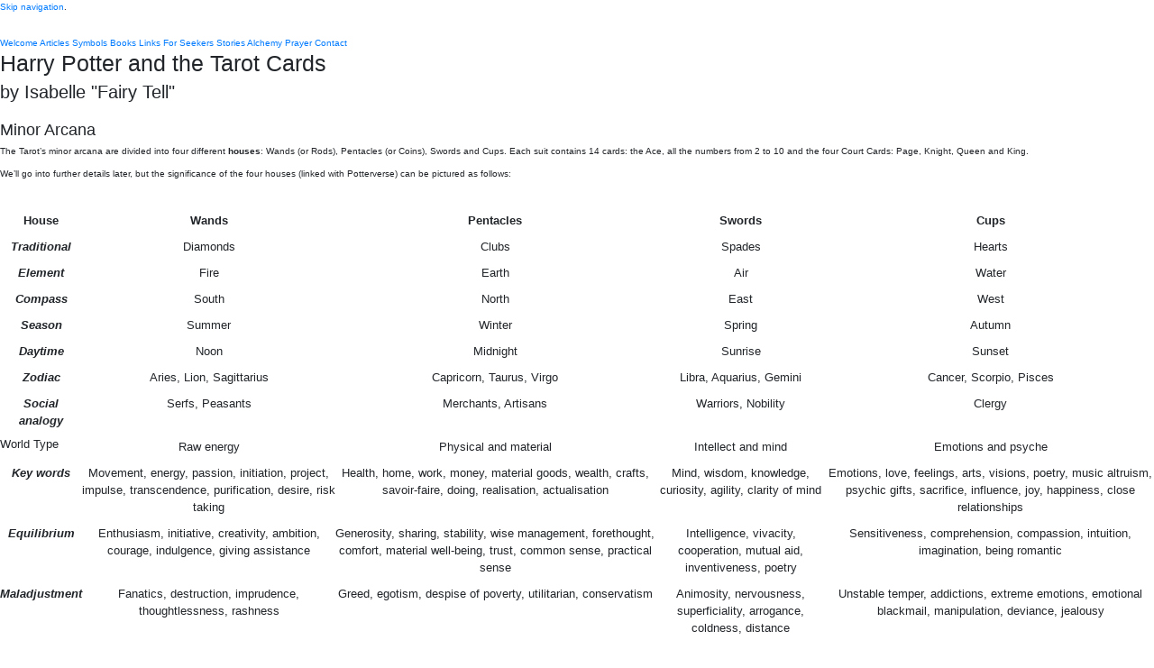

--- FILE ---
content_type: text/html; charset=UTF-8
request_url: http://harrypotterforseekers.com/articles/tarot.php
body_size: 36056
content:

<!DOCTYPE html PUBLIC "-//W3C//DTD XHTML 1.0 Transitional//EN"
    "http://www.w3.org/TR/xhtml1/DTD/xhtml1-transitional.dtd">
<html xmlns="http://www.w3.org/1999/xhtml" lang="en">
  <head>
    <title>Harry Potter and the Tarot Cards</title>
	<!-- Font Awesome -->  <link rel="stylesheet" href="https://use.fontawesome.com/releases/v5.11.2/css/all.css" crossorigin="anonymous"><link rel="stylesheet" href="http://cdnjs.cloudflare.com/ajax/libs/font-awesome/4.2.0/css/font-awesome.min.css" crossorigin="anonymous"><script src="https://code.jquery.com/jquery-3.3.0.js" integrity="sha256-TFWSuDJt6kS+huV+vVlyV1jM3dwGdeNWqezhTxXB/X8=" crossorigin="anonymous"></script><link rel="stylesheet" href="..//bootstrap/bootstrap.css"><link rel="stylesheet" href="/bootstrap/4.3.1/css/bootstrap.css"><script src="/bootstrap/4.3.1/js/bootstrap.js"></script>	
	<meta http-equiv="Content-type" content="text/html; charset=utf-8" />
	<meta http-equiv="Content-Language" content="en" />
	<meta name="ROBOTS" content="ALL" />
	<meta name="Copyright" content="Copyright (c) 2005-2009 Hans Andrea and the respective authors" />
	<meta http-equiv="imagetoolbar" content="no" />
	<meta name="MSSmartTagsPreventParsing" content="true" />
	
	<meta name="description" content="Harry Potter and the Tarot Cards a comparison between the Tarot minor arcana and the houses in Harry Potter." />
	<meta name="keywords" content="harry potter and tarot, tarot, harry, potter, tarot card, harry potter arcana, major arcana, minor arcana" />
	<meta name="Rating" content="General" />
	<meta name="revisit-after" content="20 Days" />
	<meta name="doc-class" content="Living Document" />

	
	<link rel="shortcut icon" type="image/ico" href="../favicon.ico" />
	<link rel="stylesheet" href="../scripts/style/sirius.css?rnd=4186">

	
      </head>
<body class="">
	<div id="container">
		<p class="skipnav"><a href="#maincontent">Skip navigation</a>.</p>
        <div id="header">
            <div class="paddtop">&nbsp;</div>
            <a id="topie"></a>
            <div id="menu"> 
            
<a href="../index.php" class="" title="Welcome to Harry Potter For Seekers.">Welcome</a>
<a href="../articles.php" class="current" title="Articles about the hidden mysteries of Harry Potter.">Articles</a>
<a href="../symbols.php" class="" title="The liberating symbology of Harry Potter.">Symbols</a>
<a href="../books.php" class="" title="Books written about the spiritual content of Harry Potter.">Books</a>
<a href="../links.php" class="" title="Links to related web sites.">Links</a>
<a href="../seekers.php" class="" title="Especially for the seekers.">For Seekers</a>
<a href="../stories.php" class="" title="Other Spiritual Stories." id="stories">Stories</a>
<a href="../alchemy/alchemy.php" class="" title="On Alchemy and Harry Potter" id="alchemy">Alchemy</a>
<a href="../articles/harrypotterprayer.php" class="" title="Prayer with a Harry Potter context" id="prayer">Prayer</a>
<a href="../contact.php" class="" id="contact" title="Contact the author.">Contact</a>         	</div>
		</div>
		<div id="pagebody"><div id="pagepadd">
			<div id="maincontent" class="">
            								
              <h1 class="article">Harry Potter and the Tarot Cards</h1>
              <h2 class="author">by Isabelle "Fairy Tell"</h2>
              <br />
			  <h3>Minor Arcana</h3>
			  <p class="intro"> The Tarot&rsquo;s minor arcana are divided into four different <strong> houses</strong>: Wands (or Rods), Pentacles (or Coins), Swords and Cups. Each suit contains 14 cards: the Ace, all the numbers from 2 to 10 and the four Court Cards: Page, Knight, Queen and King. </p>
			  <p class="main">We&rsquo;ll go into further details later, but the significance of the four houses (linked with Potterverse) can be pictured as follows: </p>
			  <p>&nbsp;</p>
			  <style> 
				td { font-size: 10pt; } 
				</style>
			  <table cellspacing="0" cellpadding="0">
                <tr>
                  <td valign="top"><p align="center"><strong>House</strong></p></td>
                  <td valign="top"><p align="center"><strong> Wands </strong></p></td>
                  <td valign="top"><p align="center"><strong> Pentacles </strong></p></td>
                  <td valign="top"><p align="center"><strong> Swords </strong></p></td>
                  <td valign="top"><p align="center"><strong> Cups </strong></p></td>
                </tr>
                <tr>
                  <td valign="top"><p align="center"><strong><em> Traditional </em></strong></p></td>
                  <td valign="top"><p align="center"> Diamonds </p></td>
                  <td valign="top"><p align="center"> Clubs </p></td>
                  <td valign="top"><p align="center"> Spades </p></td>
                  <td valign="top"><p align="center"> Hearts </p></td>
                </tr>
                <tr>
                  <td valign="top"><p align="center"><strong><em> Element </em></strong></p></td>
                  <td valign="top"><p align="center"> Fire </p></td>
                  <td valign="top"><p align="center"> Earth </p></td>
                  <td valign="top"><p align="center"> Air </p></td>
                  <td valign="top"><p align="center"> Water </p></td>
                </tr>
                <tr>
                  <td valign="top"><p align="center"><strong><em> Compass </em></strong></p></td>
                  <td valign="top"><p align="center"> South </p></td>
                  <td valign="top"><p align="center"> North </p></td>
                  <td valign="top"><p align="center"> East </p></td>
                  <td valign="top"><p align="center"> West </p></td>
                </tr>
                <tr>
                  <td valign="top"><p align="center"><strong><em> Season </em></strong></p></td>
                  <td valign="top"><p align="center"> Summer </p></td>
                  <td valign="top"><p align="center"> Winter </p></td>
                  <td valign="top"><p align="center"> Spring </p></td>
                  <td valign="top"><p align="center"> Autumn </p></td>
                </tr>
                <tr>
                  <td valign="top"><p align="center"><strong><em> Daytime </em></strong></p></td>
                  <td valign="top"><p align="center"> Noon </p></td>
                  <td valign="top"><p align="center"> Midnight </p></td>
                  <td valign="top"><p align="center"> Sunrise </p></td>
                  <td valign="top"><p align="center"> Sunset </p></td>
                </tr>
                <tr>
                  <td valign="top"><p align="center"><strong><em> Zodiac </em></strong></p></td>
                  <td valign="top"><p align="center"> Aries, Lion, Sagittarius </p></td>
                  <td valign="top"><p align="center"> Capricorn, Taurus, Virgo </p></td>
                  <td valign="top"><p align="center"> Libra, Aquarius, Gemini </p></td>
                  <td valign="top"><p align="center"> Cancer, Scorpio, Pisces </p></td>
                </tr>
                <tr>
                  <td valign="top"><p align="center"><strong><em> Social analogy </em></strong></p></td>
                  <td valign="top"><p align="center"> Serfs, Peasants </p></td>
                  <td valign="top"><p align="center"> Merchants, Artisans </p></td>
                  <td valign="top"><p align="center"> Warriors, Nobility </p></td>
                  <td valign="top"><p align="center"> Clergy </p></td>
                </tr>
                <tr>
                  <td valign="top"><h5> World Type</h5></td>
                  <td valign="top"><p align="center"> Raw energy </p></td>
                  <td valign="top"><p align="center"> Physical and material </p></td>
                  <td valign="top"><p align="center"> Intellect and mind </p></td>
                  <td valign="top"><p align="center"> Emotions and psyche </p></td>
                </tr>
                <tr>
                  <td valign="top"><p align="center"><strong><em> Key words </em></strong></p></td>
                  <td valign="top"><p align="center"> Movement, energy, passion, initiation, project, impulse, transcendence, purification, desire, risk taking </p></td>
                  <td valign="top"><p align="center"> Health, home, work, money, material goods, wealth, crafts, savoir-faire, doing, realisation, actualisation </p></td>
                  <td valign="top"><p align="center"> Mind, wisdom, knowledge, curiosity, agility, clarity of mind </p></td>
                  <td valign="top"><p align="center"> Emotions, love, feelings, arts, visions, poetry, music altruism, psychic gifts, sacrifice, influence, joy, happiness, close relationships </p></td>
                </tr>
                <tr>
                  <td valign="top"><p align="center"><strong><em> Equilibrium </em></strong></p></td>
                  <td valign="top"><p align="center"> Enthusiasm, initiative, creativity, ambition, courage, indulgence, giving assistance </p></td>
                  <td valign="top"><p align="center"> Generosity, sharing, stability, wise management, forethought, comfort, material well-being, trust, common sense, practical sense </p></td>
                  <td valign="top"><p align="center"> Intelligence, vivacity, cooperation, mutual aid, inventiveness, poetry </p></td>
                  <td valign="top"><p align="center"> Sensitiveness, comprehension, compassion, intuition, imagination, being romantic </p></td>
                </tr>
                <tr>
                  <td valign="top"><p align="center"><strong><em> Maladjustment </em></strong></p></td>
                  <td valign="top"><p align="center"> Fanatics, destruction, imprudence, thoughtlessness, rashness </p></td>
                  <td valign="top"><p align="center"> Greed, egotism, despise of poverty, utilitarian, conservatism </p></td>
                  <td valign="top"><p align="center"> Animosity, nervousness, superficiality, arrogance, coldness, distance </p></td>
                  <td valign="top"><p align="center"> Unstable temper, addictions, extreme emotions, emotional blackmail, manipulation, deviance, jealousy </p></td>
                </tr>
			    <tr>
			  	  <td colspan="5">&nbsp;</td>
			    </tr>
                <tr>
                  <td valign="top"><h5> Harry Potter </h5></td>
                  <td valign="top"><p align="center"><strong> Gryffindor </strong></p></td>
                  <td valign="top"><p align="center"><strong> Hufflepuff </strong></p></td>
                  <td valign="top"><p align="center"><strong> Ravenclaw </strong></p></td>
                  <td valign="top"><p align="center"><strong> Slytherin </strong></p></td>
                </tr>
                <tr>
                  <td valign="top"><h5> Animal </h5></td>
                  <td valign="top"><p align="center"> Griffin (Lion) </p></td>
                  <td valign="top"><p align="center"> Badger </p></td>
                  <td valign="top"><p align="center"> Eagle </p></td>
                  <td valign="top"><p align="center"> Snake </p></td>
                </tr>
                <tr>
                  <td valign="top"><h5> Animal Colour </h5></td>
                  <td valign="top"><p align="center"> Gold </p></td>
                  <td valign="top"><p align="center"> Black (iron, lead ?) </p></td>
                  <td valign="top"><p align="center"> Copper </p></td>
                  <td valign="top"><p align="center"> Silver (quick-silver ?) </p></td>
                </tr>
                <tr>
                  <td valign="top"><h5> Background </h5></td>
                  <td valign="top"><p align="center"> Red (= fire) </p></td>
                  <td valign="top"><p align="center"> Yellow (= earth) </p></td>
                  <td valign="top"><p align="center"> Blue (= air) </p></td>
                  <td valign="top"><p align="center"> Green (= water) </p></td>
                </tr>
                <tr>
                  <td valign="top"><h5> Magic tool </h5></td>
                  <td valign="top"><p align="center"> Wand </p></td>
                  <td valign="top"><p align="center"> Galleon </p></td>
                  <td valign="top"><p align="center"> Quill </p></td>
                  <td valign="top"><p align="center"> Cauldron </p></td>
                </tr>
                <tr>
                  <td valign="top"><h5> &ldquo;Authorized&rdquo; pet </h5></td>
                  <td valign="top"><p align="center"> Cats </p></td>
                  <td valign="top"><p align="center"> Rats </p></td>
                  <td valign="top"><p align="center"> Owls </p></td>
                  <td valign="top"><p align="center"> Toads </p></td>
                </tr>
                <tr>
                  <td valign="top"><h5> Quality requested </h5></td>
                  <td valign="top"><p align="center"> Courage </p></td>
                  <td valign="top"><p align="center"> Patience </p></td>
                  <td valign="top"><p align="center"> Intelligence </p></td>
                  <td valign="top"><p align="center"> Pure Blood </p></td>
                </tr>
                <tr>
                  <td valign="top"><h5> Magical creatures (e.g.) </h5></td>
                  <td valign="top"><p align="center"> Centaurs </p></td>
                  <td valign="top"><p align="center"> Goblins </p></td>
                  <td valign="top"><p align="center"> Phoenix / Dragons </p></td>
                  <td valign="top"><p align="center"> Merpeople </p></td>
                </tr>
              </table>
			  <p>&nbsp; </p>
			  <h3>Gryffindor and the Wands</h3>
			  <p class="main">
                </strong> The Wands symbolize enthusiasm and energy, whether it refers to ambition, creativity or new ideas. This suit is less concerned with the purpose of energy than with its source. What matters here is the reason why this particular energy is there or not, and in what quantity. <br />
                <br />
                Indeed, the Wands use the energy of life itself, the energy behind our birth, growth and death. Sometimes seen as sunlight, sometimes seen as atomic energy, life&rsquo;s primal force is a tremendous shape shifter even though it finally has only one form. This is the reason why fire is traditionally considered to be the closest element to the Prime Principle (whatever belief you choose to put behind these words): it has not yet taken an entirely material form.<br />
                <br />
                Like water, fire is a vector of transfiguration and thus refers to both creation and destruction. A typical &ldquo;fire initiation&rdquo; would be to go through different ordeals. These challenges would be here to help us learn what should be destroyed or what would be obsolete in order for new situations to take place. A &ldquo;baptism by fire&rdquo; is seldom pleasant but it is always very efficient. Indeed, it&rsquo;s the quickest way to go through a mental block.<br />
                <br />
  Who in Potterverse is considered quick to act (even rash) and quite capable of handling troubles and hardships? Gryffindors, of course. <br />
  Didn&rsquo;t the Sorting Hat itself say:			  </p>
			  <p class="main" style="text-align: center;">
				  &ldquo;You might belong in Gryffindor,<br />
				  Where dwell the brave at heart,<br />
				  Their daring, nerve and chivalry<br />
				  Set Gryffindors apart&rdquo;			  </p>
			  <p class="main">It isn&rsquo;t only Harry or the Trio we are talking about here but the entire House. The Weasleys, the Marauders, the Longbottoms, Minerva McGonagall, Albus Dumbledore&hellip; they all fit in. I believe they have all been more or less rash when they were young (those who are still young now obviously still hold that character trait quite dear) and if adulthood has settled them down, they certainly remain resolute, hold on to their principle and are ready to make sure justice is done. (By the way, as opposed to the common sense justice which belongs to the Pentacles (Hufflepuffs), Gryffindor&rsquo;s sense of justice is attuned to divine justice. Isn&rsquo;t their Head of House, Minerva McGonagall, named according to the Roman <strong>Goddess</strong> of War and Reason?) </p>
			  <p class="main">  Gryffindors are perfect at concentrating energy and acting on impulse. And the reason they act is because they believe it&rsquo;s the right thing to do according to their set of values (just like when Harry set out for Sirius at the Ministry of Magic&hellip;). Of course, this chivalrous rashness can sometimes be a mistake. Gryffindor&rsquo;s ghost Nearly-Headless-Nick would certainly agree that fire is not easily controlled.&nbsp; <br />
			    <br />
			    Apart from the psychological characterization of the Gryffindor House, other hints lead us to this Gryffindor-Wands-Fire analogy. <br />
			    <br />
			    First, the background colour of their shield is red. Red is indeed used to represent fire. It is also the colour of the first chakra, the root chakra. It could be puzzling to see immaterial fire associated with our first link to the earth but, in fact, it is quite logical. Fire needs material to feed on; fire&rsquo;s power needs material for its expression to be the clearest. Fire can only be aroused in those who feel strongly and passionately alive (or want to feel that way). The Weasleys, Sirius or Harry certainly do seem very alive to me, very passionate. And look at Neville, once he got out of his shell. Fire (in the form of anger) was pushing him beyond his usual limits, beyond his own beliefs about himself.<br />
			    <br />
			    The second Gryffindor colour is gold. Gold stands for the sun. This is important because where the Moon (attuned to silver) only reflects the light, the sun emits it and indeed creates it. Thus, gold is a masculine, solar and active metal. When we will reach the Slytherin part, we will see that their characterization is almost the exact opposite of Gryffindor. I&rsquo;m therefore not surprised Salazar and Godric were close friends to begin with: both of them had access to the raw power of this earth, yet in a different and totally complementary way. Being precisely opposite counterparts, they must (or could) have achieved tremendous things together. I wonder what separated them&hellip;&nbsp;&nbsp;&nbsp; <br />
			    <br />
			    The last hint concerning Gryffindors&rsquo; role in a Tarot perspective lies in their animal emblem and in their name. The lion is another solar symbol, even referred to as the King of Animals. Still better is the name of this House. Because fire and energy are non-corporeal, the Hogwarts House of fire is named from a mythical creature: a Griffin, a <strong>Golden</strong> Griffin actually (in French, Gryffindor can be read as &ldquo;Gryffon d&rsquo;or&rdquo; or Golden Griffin, and it has indeed been translated that way). Finally, a Griffin conveys within itself the concepts of strength, courage, rashness and impetuosity. A Centaur (particularly when it&rsquo;s a Sagittarius) could also convey the same images of strength, fierceness, quick mobility, beauty and fire. I wonder what other roles they are destined to play in book 7&hellip; <br />
			    <br />
		      Considering all this, which magical tool would be the more appropriate for Gryffindor? Unsurprisingly, a wand. I know, wands are used by all wizards but I still believe Gryffindor is best represented with this particular tool, first of all, and obviously, because the Gryffindors are linked to the Wands suit. But it is not only a matter of semantics. Both in Potterverse and traditionally, a wand is used to focus and amplify raw energy according to one&rsquo;s will. Without a wand, the energy goes wild and becomes uncontrollable (e.g. wizard children). This is because it acts like an emitting condenser. Without it, it is very difficult to focus and tame the thaumic energy. All this is consistent with what we know about Wands and the Gryffindors.<strong></strong></p>
			  <p>&nbsp;</p>
			  <h3>Hufflepuff and the Pentacles </h3>
			  <p class="main">The Pentacles suit is linked to the Earth element. With the Earth comes nature&rsquo;s growth cycle: a seed planted in autumn will only bear its fruits during the next summer. In between, patience, faith, work and steadiness of mind will be needed. </p>
			  <p class="main">On a humane level, the Pentacles refer to the sense of comfort, to the pleasure one can take in the mundane reality, to the satisfaction given by the completion of good work and, therefore, to the time necessary for realizing things. This is the suit of health, home, material possessions, money, construction and wealth (whether it be financial, material or linked with savoir-faire). </p>
			  <p class="main">The &ldquo;pentacle people&rdquo;&nbsp;are generally thought of as practical, hard workers, stay-at-home, well off and a bit conservative. Because they need to be reassured concerning their financial security, they usually make very good financial managers, able to make their capital bring rewards without depriving themselves of their daily comfort. </p>
			  <p class="main">Who is unafraid of toil in Potterverse? The Hufflepuffs, of course. The first Sorting Hat song we know of stated this fact precisely: </p>
			  <p class="main" style="text-align: center"> &ldquo;You might belong in Hufflepuff, <br />
								  Where they are just and loyal, <br />
								  Those patient Hufflepuffs are true <br />
								  And unafraid of toil&rdquo;			  </p>
			  <p class="main">We know from the Sorting Hat that the Hufflepuffs are patient and hard-working. We know they stick to their values and that they are motivated by a sense of natural justice. This goes with the sense of a mundane harmony the Pentacles expect in their life. In a way, life should look like a well tilled garden to them. Justice and loyalty are part of this garden. </p>
			  <p class="main">A few other things make one think of Hufflepuff as the Pentacles suit. </p>
			  <p class="main">Firstly, their animal is a badger. This is a hard-working animal capable of forcing its way through the soil (this represents the grounding energy the Pentacles bring to this world). This also means he <strong><em>builds</em></strong> relentlessly. And this can also be very badgering of course&hellip; I believe this corresponds to the Hufflepuffs too because these loyal and conservative types can also be stubborn sometimes. And stubbornness is another characteristic of the Pentacles. Yet, the fact that the badger creates subterranean tunnels could mean the Hufflepuffs (as a House) understand the meaning of time. Hidden resources can be found in the soil, just as I bet hidden resources can be found in the Hufflepuffs themselves. </p>
			  <p class="main">Secondly, their Head of House is totally consistent with the Earth element. She&rsquo;s unsophisticated, seems practical (probably down-to-earth) and teaches&hellip; Herbology! In the HBP, we discover that she is named <strong><em> Pomona</em></strong> Sprout. &ldquo;Sprout&rdquo; in itself refers both to the vegetal world and to the idea of growing / producing. As for &ldquo; Pomona &rdquo;, she is the Latin Goddess of fruits. Pomona doesn&rsquo;t like wild nature so much as a tamed garden. Isn&rsquo;t this wonderful considering that she teaches in greenhouses? </p>
			  <p class="main">Even Hufflepuff&rsquo;s ghost is consistent with the pentacle analogy. As a monk, the Fat Friar had probably promised chastity, obedience and poverty. Yet, he has not lived an ascetic life. I therefore induced that he stands for a practical, honest, kind and down-to-earth (though religious) person. </p>
			  <p class="main">And thirdly, the colours of Hufflepuff also prove to be interesting: yellow and black. In Asia , yellow (along with ochre and brown) indeed refer to the Earth element. These are the colours the soil can take. As for black, I tend to think it stands for a metal. First I thought of iron because of its significance in mythology and fairy tales. But the more I think of it, the more I&rsquo;m convinced it&rsquo;s lead. Talking about hidden resources&hellip; </p>
			  <p class="main">If Hufflepuff stands for the Pentacles, what would then be their emblem, their Ace? Knuts, Sickles and Galleons are used in the material wizarding world. Wizarding money holds the wizarding economy together. It therefore acts as a pentacle. And what better object could symbolize wealth and matter than a coin? </p>
			  <p class="main">It&rsquo;s unfortunate for this essay that Helga Hufflepuff was associated with a cup while Salazar Slytherin was associated with a locket. We can always manage by saying that a locket could be seen as an emotional object since it generally contains the photograph (or something similar, depending upon the period of time) of a loved one whereas Helga&rsquo;s Cup could be seen as a cornucopia. It&rsquo;s not as satisfactory but, after all, these are only analogies. Where would be the fun if everything matched perfectly? And anyway, Godric&rsquo;s emblem was a sword&hellip; </p>
			  <p>&nbsp;</p>
			  <h3>Ravenclaw and the Swords </h3>
			  <p class="main">Traditionally, the Swords represent the intellect and are linked to the Air element. The reason is quite simple: because of its agility and its rapidity, the mind represents the Air element. The mind (like air) can be as soothing as a fresh breeze or as cutting as a metallic sword. Because the Swords generally imply a change in one&rsquo;s ideas or intellectual concepts, they are commonly seen as a bad omen. This is due to the fact that questioning our beliefs can sometimes be very painful. Yet, it&rsquo;s necessary and even though the slashing remedy of the Swords can be quite brutal, it&rsquo;s seldom unconsidered. The Swords are also linked with the air element because of their communication abilities. Air can spread a seed, an odour and all sorts on particles very quickly. Communication, at its best, is indeed light, easy and fast. </p>
			  <p class="main">Now, which house in the Potterverse relies on intellect, knowledge and rationality to solve a problem? Ravenclaw. </p>
			  <p class="main"> And their Head of House is a shrewd and quick little man (due to his goblin parentage). When the Trio was learning the <em>Accio</em> spell in book 4, he was even pictured zooming in the air&hellip; </p>
			  <p class="main">Their emblem includes a bird of prey, an animal which symbolizes a shrewd mind very well. Their colours, blue and copper, reinforce that fact. Blue refers to the sky itself while copper is a highly conductive metal (this could stand for the way ideas can be spread quickly across a territory or this could simply stand for the brain&rsquo;s neuro-chemical functioning). </p>
			  <p class="main">What would therefore be Ravenclaw&rsquo;s emblem, Ravenclaw&rsquo;s Ace? A Quill. First of all, a quill is a feather and thus refers to the Air element. Furthermore, a quill is an intellectual tool: it is used to communicate, to write, to learn and to convey knowledge or thoughts. Finally, a quill can be a cutting weapon, whether this is to be intended metaphorically (such as speech can be a weapon) or quite genuinely (Umbridge&rsquo;s Quill). </p>
			  <p>&nbsp;</p>
			  <h3>Slytherin and the Cups </h3>
			  <p class="main">In resonance with the Grail, the Cups are related to the concept of endless love and universal compassion. A cup is made to contain, to receive and to keep until needed. Then it will quench your thirst. The Cups are like the immense reservoir of divine love and forgiveness everybody has access to, provided they ask. Because of the special water they contain (water which nourishes all of Creation) and because love flows from them like a river, the Cups are attuned to the Water element. </p>
			  <p class="main">And which Hogwarts House do we have left to fill in? Slytherin! Now, this is particularly interesting because until now, Slytherin House has shown no sign whatsoever of compassion, empathy, or love. On the contrary, this House seems to be solely based on negative feelings and negative emotions: jealousy, envy, resentment, search for domination, grudges, sadness, loneliness, disdain, long-lasting hatred, and so on. Yet, in a very twisted way, Slytherin really stands for the Water element. Why? First, of all the Houses of Hogwarts, Slytherin is the one which acts the most on emotions and feelings (ugly feelings, but feelings nonetheless). Gryffindor acts on rashness, instinct and impetuosity. Their motives are portrayed as clear and fiery. Slytherin motives are much more subterranean, much deeper, much more blurred. The shining river Slytherin should be has turned into what Tolkien would refer as the Dead Marshes. Their water stinks, rots and poisons but it&rsquo;s water nonetheless. This is even consistent with Slytherin&rsquo;s green colour. In itself, green is a very important colour. Firstly, this colour tells us our plants are alive. It&rsquo;s the colour of living nature. Secondly, green is the colour linked with the heart chakra, the one through which universal love can flow. Thirdly, green can indeed be the colour of water. Sometimes, green water is perfectly healthy. Sometimes&hellip; it&rsquo;s the warning of a rotten marsh! </p>
			  <p class="main">What would then be Slytherin&rsquo;s Ace? The cauldron, of course. Its shape and use reminds us of the Cups. Furthermore, a cauldron can be used to brew potions (liquid) which can cure or injure (poison). And Potions is indeed the accounted expertise of Slytherin&rsquo;s Head of House: Severus Snape (we will come to him later). What else can we find out about the Cups&rsquo; Cauldron? Well, as I have said, the emblem of this suit is linked to the Holy Grail. What does the Holy Grail contain? Blood. Christ&rsquo;s blood. Pure blood&hellip; Does this ring a bell? Slytherin has totally lost touch with the primary significance of this meaning of blood. Yet, it remains important for them because it&rsquo;s still part of them. The only way to keep it was to take it on the very mundane level of genealogy, depriving it of all its meaning. </p>
			  <p class="main">The notion of blood even appears in Slytherin&rsquo;s ghost: the Bloody Baron. Considering the way his temper is described by the other ghosts, I&rsquo;ve always suspected him to have killed his wife. I do not have any canon evidence for this but it just seems logical somehow. I only know the perversion could not possibly have been greater. </p>
			  <p class="main">The colours and the animal emblem of Slytherin House appear to be as much twisted as their tool emblem. As a colour, silver represents the counterbalance of gold. Where gold is solar, masculine and acts like an emitter (just as a wand emits energy by focusing it), silver is lunar, feminine and receptive (just as a cauldron receives and allows transformations). I know that some HP-fans consider Potions to be essentially feminine. It is indeed traditionally linked with the imagery of the sorceress (witch). </p>
			  <p class="main">Silver could also be quicksilver. This liquid metal sounds great for a glistening snake. Being almost totally ignorant of Alchemy, I must confess I would be delighted to know if this could bear a special significance. </p>
			  <p class="main">As for the green colour, we have seen it previously. </p>
			  <p class="main">What about the Snake? Well, firstly, the snake we see on the Hogwarts shield is an erect snake: it stands up. It doesn&rsquo;t sneak, or crawl, or creep. The rising snake is a common spiritual image and has many names: the Kundalini, Hermes&rsquo; Caduceus, and the King Cobra protecting Buddha while he was experiencing Enlightenment. All those snakes are very powerful images of spiritual illumination. But it&rsquo;s true these symbols are not ethereal ones in the sense that with those snakes comes the idea of a controlled primal force. They speak of the delicate achievement consisting of mastering raw energy instead of letting raw energy master you (Dark magic). It&rsquo;s a path every human being must walk one day or another if he wants to grow. It&rsquo;s similar to learning the difference between potency and power. The trick is to remain perfectly balanced. Salazar Slytherin clearly failed there. </p>
			  <p class="main">And lastly, what kind of a person do we have now as the current Head of Slytherin? First of all, we have a man; a man who has been made Head of a feminine house while a woman has been made Head of the opposite masculine house of Gryffindor (and what a woman!) He is a man who dresses in black, likes darkness, and seems to be attuned to the night; someone who considers Potions to be an incredibly refined, delicate and subtle science and who describes DADA in a very sensual and caressing voice. A lover&rsquo;s voice. He is someone who probably has been emotionally very deprived and who probably hasn&rsquo;t witnessed many positive feelings of love in his childhood. To the contrary, he broods, survives and keeps his sanity by cultivating negative feelings. His temper runs very deep. This sort of scary type perfectly matches the negative side of the Cups. </p>
			  <p class="main">Finally, the Head of Slytherin is a man gifted in both Legilimency and Occlumency. Those are a Potterverse version of what would be called psychic abilities in our world. And, as the table above tells us, psychic abilities are indeed a gift of the Cups. </p>
			  <p class="main">Some think Severus Snape is the equivalent of <em>The Alchemical Wedding</em>&rsquo;s black king who redeemed himself by sacrificing himself willingly. Well, I&rsquo;m curious to know what form this redemption will take (I agree with this analogy) and, furthermore, what consequences this will have on Slytherin House. Could it be that Snape&rsquo;s actions will (even if unintentionally) start to restore Slytherin House to what it should be according to the Tarot&rsquo;s suits? </p>
			  <p>&nbsp;</p>
			  <h3>Post HBP additional: </h3>
			  <p class="main"> Odds are very high on Severus Snape right now. We&rsquo;ve actually seen he is capable of compassion (Draco, possibly Narcissa), we know he has Albus&rsquo; trust completely and we were confirmed in our appraisal that he really does have a scary temper. More than ever, I think Severus Snape is a man of emotions. Yet&hellip; his role has never been open to interpretation so much. Utmost treachery? Unwavering loyalty? Cowardice? Courage? Lust for power? Extreme sense of duty? I would really love to visit JKR&rsquo;s mind on this one. </p>
			  <p class="main">As for the alchemical analogy between the Black King and Severus Snape, I don&rsquo;t think it&rsquo;s been ruined by this last piece of canon. He might still (and possibly unwillingly somehow) give his life to save Harry&rsquo;s. Who knows what has transpired between Albus and him? As for the Black King&rsquo;s old frail spouse, I&rsquo;ve suggested once it could be Snape&rsquo;s mother. Now, I&rsquo;m not suggesting Snape married his mother, of course. I&rsquo;m merely saying that his mother might well be old and frail. Considering all she apparently went through with Tobias Snape, it wouldn&rsquo;t be surprising. She did not appear to have used her magical abilities against her husband, even though (or precisely because) she loved her son. This would be consistent with the pride Severus still takes in being the Half-Blood Prince. Deep down, he relates to his mother&rsquo;s lineage. Therefore, I wouldn&rsquo;t be surprised if there was still a strong connection between the.</p>
			  <p class="main"><a href="#topie" style="text-decoration: none;">top ^</a></p>
			  <p>&nbsp;</p>

<?
/*******************************
HTML GENERATION END
*******************************/  
include $to_root_level.'scripts/html/body_end.php';
?>